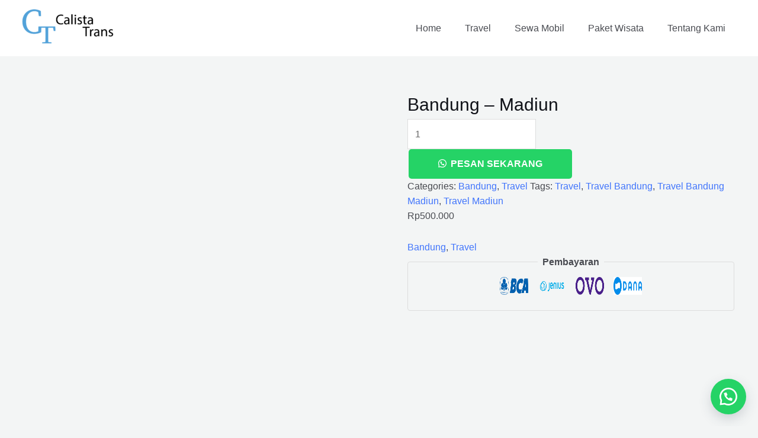

--- FILE ---
content_type: text/html; charset=UTF-8
request_url: https://calistatrans.com/product/bandung-madiun/
body_size: 26376
content:
<!DOCTYPE html><html lang="en-US"><head><script data-no-optimize="1">var litespeed_docref=sessionStorage.getItem("litespeed_docref");litespeed_docref&&(Object.defineProperty(document,"referrer",{get:function(){return litespeed_docref}}),sessionStorage.removeItem("litespeed_docref"));</script> <meta charset="UTF-8"><meta name="viewport" content="width=device-width, initial-scale=1"><link rel="profile" href="https://gmpg.org/xfn/11"><meta name='robots' content='index, follow, max-image-preview:large, max-snippet:-1, max-video-preview:-1' /><title>Travel Bandung Madiun - Calista Trans</title><meta name="description" content="Dapatkan tiket paling murah untuk travel Bandung Madiun hanya di Calista Trans | Kamu juga bisa pesan layanan Paket, Kargo, dan Pariwisata." /><link rel="canonical" href="https://calistatrans.com/product/bandung-madiun/" /><meta property="og:locale" content="en_US" /><meta property="og:type" content="article" /><meta property="og:title" content="Travel Bandung Madiun - Calista Trans" /><meta property="og:description" content="Dapatkan tiket paling murah untuk travel Bandung Madiun hanya di Calista Trans | Kamu juga bisa pesan layanan Paket, Kargo, dan Pariwisata." /><meta property="og:url" content="https://calistatrans.com/product/bandung-madiun/" /><meta property="og:site_name" content="Calista Trans" /><meta property="article:modified_time" content="2024-12-22T10:00:19+00:00" /><meta property="og:image" content="https://calistatrans.com/wp-content/uploads/2023/06/Bandung-Madiun.jpg" /><meta property="og:image:width" content="1000" /><meta property="og:image:height" content="1000" /><meta property="og:image:type" content="image/jpeg" /><meta name="twitter:card" content="summary_large_image" /><meta name="twitter:label1" content="Est. reading time" /><meta name="twitter:data1" content="6 minutes" /> <script type="application/ld+json" class="yoast-schema-graph">{"@context":"https://schema.org","@graph":[{"@type":"WebPage","@id":"https://calistatrans.com/product/bandung-madiun/","url":"https://calistatrans.com/product/bandung-madiun/","name":"Travel Bandung Madiun - Calista Trans","isPartOf":{"@id":"https://calistatrans.com/#website"},"primaryImageOfPage":{"@id":"https://calistatrans.com/product/bandung-madiun/#primaryimage"},"image":{"@id":"https://calistatrans.com/product/bandung-madiun/#primaryimage"},"thumbnailUrl":"https://calistatrans.com/wp-content/uploads/2023/06/Bandung-Madiun.jpg","datePublished":"2023-06-23T15:07:03+00:00","dateModified":"2024-12-22T10:00:19+00:00","description":"Dapatkan tiket paling murah untuk travel Bandung Madiun hanya di Calista Trans | Kamu juga bisa pesan layanan Paket, Kargo, dan Pariwisata.","breadcrumb":{"@id":"https://calistatrans.com/product/bandung-madiun/#breadcrumb"},"inLanguage":"en-US","potentialAction":[{"@type":"ReadAction","target":["https://calistatrans.com/product/bandung-madiun/"]}]},{"@type":"ImageObject","inLanguage":"en-US","@id":"https://calistatrans.com/product/bandung-madiun/#primaryimage","url":"https://calistatrans.com/wp-content/uploads/2023/06/Bandung-Madiun.jpg","contentUrl":"https://calistatrans.com/wp-content/uploads/2023/06/Bandung-Madiun.jpg","width":1000,"height":1000,"caption":"travel Bandung-Madiun"},{"@type":"BreadcrumbList","@id":"https://calistatrans.com/product/bandung-madiun/#breadcrumb","itemListElement":[{"@type":"ListItem","position":1,"name":"Home","item":"https://calistatrans.com/"},{"@type":"ListItem","position":2,"name":"Shop","item":"https://calistatrans.com/shop/"},{"@type":"ListItem","position":3,"name":"Bandung &#8211; Madiun"}]},{"@type":"WebSite","@id":"https://calistatrans.com/#website","url":"https://calistatrans.com/","name":"Calista Trans","description":"Jasa Transportasi Indonesia","publisher":{"@id":"https://calistatrans.com/#organization"},"potentialAction":[{"@type":"SearchAction","target":{"@type":"EntryPoint","urlTemplate":"https://calistatrans.com/?s={search_term_string}"},"query-input":{"@type":"PropertyValueSpecification","valueRequired":true,"valueName":"search_term_string"}}],"inLanguage":"en-US"},{"@type":"Organization","@id":"https://calistatrans.com/#organization","name":"Calista Trans","alternateName":"Calista Trans","url":"https://calistatrans.com/","logo":{"@type":"ImageObject","inLanguage":"en-US","@id":"https://calistatrans.com/#/schema/logo/image/","url":"https://calistatrans.com/wp-content/uploads/2023/07/cropped-calista-long.png","contentUrl":"https://calistatrans.com/wp-content/uploads/2023/07/cropped-calista-long.png","width":1078,"height":411,"caption":"Calista Trans"},"image":{"@id":"https://calistatrans.com/#/schema/logo/image/"}}]}</script> <link rel='dns-prefetch' href='//stats.wp.com' /><link rel='dns-prefetch' href='//www.googletagmanager.com' /><link rel='dns-prefetch' href='//fonts.googleapis.com' /><link rel='dns-prefetch' href='//pagead2.googlesyndication.com' /><link data-optimized="2" rel="stylesheet" href="https://calistatrans.com/wp-content/litespeed/css/e159c04a5e3e7817860cd49b9104439d.css?ver=09248" /> <script type="litespeed/javascript" data-src="https://calistatrans.com/wp-includes/js/jquery/jquery.min.js?ver=3.7.1" id="jquery-core-js"></script> <!--[if IE]> <script src="https://calistatrans.com/wp-content/themes/astra/assets/js/minified/flexibility.min.js?ver=4.11.3" id="astra-flexibility-js"></script> <script id="astra-flexibility-js-after">flexibility(document.documentElement);</script> <![endif]--> <script src="https://stats.wp.com/s-202603.js" id="woocommerce-analytics-js" defer data-wp-strategy="defer"></script> 
 <script type="litespeed/javascript" data-src="https://www.googletagmanager.com/gtag/js?id=GT-55JWZBC3" id="google_gtagjs-js"></script> <script id="google_gtagjs-js-after" type="litespeed/javascript">window.dataLayer=window.dataLayer||[];function gtag(){dataLayer.push(arguments)}
gtag("set","linker",{"domains":["calistatrans.com"]});gtag("js",new Date());gtag("set","developer_id.dZTNiMT",!0);gtag("config","GT-55JWZBC3")</script> <link rel="https://api.w.org/" href="https://calistatrans.com/wp-json/" /><link rel="alternate" title="JSON" type="application/json" href="https://calistatrans.com/wp-json/wp/v2/product/6070" /><link rel="EditURI" type="application/rsd+xml" title="RSD" href="https://calistatrans.com/xmlrpc.php?rsd" /><meta name="generator" content="WordPress 6.7.4" /><meta name="generator" content="WooCommerce 9.6.3" /><link rel='shortlink' href='https://calistatrans.com/?p=6070' /><link rel="alternate" title="oEmbed (JSON)" type="application/json+oembed" href="https://calistatrans.com/wp-json/oembed/1.0/embed?url=https%3A%2F%2Fcalistatrans.com%2Fproduct%2Fbandung-madiun%2F" /><link rel="alternate" title="oEmbed (XML)" type="text/xml+oembed" href="https://calistatrans.com/wp-json/oembed/1.0/embed?url=https%3A%2F%2Fcalistatrans.com%2Fproduct%2Fbandung-madiun%2F&#038;format=xml" /><meta name="generator" content="Site Kit by Google 1.170.0" /><meta name="google-site-verification" content="TpSZgLqaTJ5qzQBbox6-_jH5KY6GAqMgCQFa4i1K29A" /><style></style><style>.floating_button {
			margin-top: px !important;
			margin-right: px !important;
			margin-bottom: px !important;
			margin-left: px !important;

			padding-top: px !important;
			padding-right: px !important;
			padding-bottom: px !important;
			padding-left: px !important;

			position: fixed !important;
			width: 60px !important;
			height: 60px !important;
			bottom: 20px !important;
			background-color: #25D366 !important;
			color: #ffffff !important;
			border-radius: 50% !important;
			display: flex !important;
			align-items: center !important;
			justify-content: center !important;
			box-shadow: 0 8px 25px -5px rgba(45, 62, 79, .3) !important;
			z-index: 9999999 !important;
			text-decoration: none !important;
			right: 20px !important;
		}

		/* Hide the old :before pseudo-element to prevent duplicate icons */
		.floating_button:before {
			display: none !important;
			content: none !important;
		}

		.floating_button_icon {
			display: block !important;
			width: 30px !important;
			height: 30px !important;
			margin-top: px !important;
			margin-right: px !important;
			margin-bottom: px !important;
			margin-left: px !important;
			padding-top: px !important;
			padding-right: px !important;
			padding-bottom: px !important;
			padding-left: px !important;
			background-image: url('data:image/svg+xml;utf8,<svg xmlns="http://www.w3.org/2000/svg" viewBox="0 0 24 24" width="30px" height="30px"><path fill="%23fff" d="M3.516 3.516c4.686-4.686 12.284-4.686 16.97 0 4.686 4.686 4.686 12.283 0 16.97a12.004 12.004 0 01-13.754 2.299l-5.814.735a.392.392 0 01-.438-.44l.748-5.788A12.002 12.002 0 013.517 3.517zm3.61 17.043l.3.158a9.846 9.846 0 0011.534-1.758c3.843-3.843 3.843-10.074 0-13.918-3.843-3.843-10.075-3.843-13.918 0a9.846 9.846 0 00-1.747 11.554l.16.303-.51 3.942a.196.196 0 00.219.22l3.961-.501zm6.534-7.003l-.933 1.164a9.843 9.843 0 01-3.497-3.495l1.166-.933a.792.792 0 00.23-.94L9.561 6.96a.793.793 0 00-.924-.445 1291.6 1291.6 0 00-2.023.524.797.797 0 00-.588.88 11.754 11.754 0 0010.005 10.005.797.797 0 00.88-.587l.525-2.023a.793.793 0 00-.445-.923L14.6 13.327a.792.792 0 00-.94.23z"/></svg>') !important;
			background-repeat: no-repeat !important;
			background-position: center !important;
			background-size: contain !important;
		}

		.label-container {
			position: fixed !important;
			bottom: 33px !important;
			display: table !important;
			visibility: hidden !important;
			z-index: 9999999 !important;
		}

		.label-text {
			color: #43474e !important;
			background: #f5f7f9 !important;
			display: inline-block !important;
			padding: 7px !important;
			border-radius: 3px !important;
			font-size: 14px !important;
			bottom: 15px !important;
		}

		a.floating_button:hover div.label-container,
		a.floating_button:hover div.label-text {
			visibility: visible !important;
			opacity: 1 !important;
		}

		@media only screen and (max-width: 480px) {
			.floating_button {
				bottom: 10px !important;
				right: 10px !important;
			}
		}</style><noscript><style>.woocommerce-product-gallery{ opacity: 1 !important; }</style></noscript><meta name="google-adsense-platform-account" content="ca-host-pub-2644536267352236"><meta name="google-adsense-platform-domain" content="sitekit.withgoogle.com"><meta name="generator" content="Elementor 3.34.0; features: additional_custom_breakpoints; settings: css_print_method-external, google_font-enabled, font_display-swap">
 <script type="litespeed/javascript" data-src="https://pagead2.googlesyndication.com/pagead/js/adsbygoogle.js?client=ca-pub-5172540496742779&amp;host=ca-host-pub-2644536267352236" crossorigin="anonymous"></script> <link rel="icon" href="https://calistatrans.com/wp-content/uploads/2023/07/cropped-logo-calista-32x32.png" sizes="32x32" /><link rel="icon" href="https://calistatrans.com/wp-content/uploads/2023/07/cropped-logo-calista-192x192.png" sizes="192x192" /><link rel="apple-touch-icon" href="https://calistatrans.com/wp-content/uploads/2023/07/cropped-logo-calista-180x180.png" /><meta name="msapplication-TileImage" content="https://calistatrans.com/wp-content/uploads/2023/07/cropped-logo-calista-270x270.png" /></head><body  class="product-template-default single single-product postid-6070 wp-custom-logo theme-astra woocommerce woocommerce-page woocommerce-no-js ast-desktop ast-plain-container ast-no-sidebar astra-4.11.3 ast-blog-single-style-1 ast-custom-post-type ast-single-post ast-woocommerce-cart-menu ast-inherit-site-logo-transparent ast-hfb-header ast-full-width-primary-header ast-normal-title-enabled elementor-default elementor-kit-3049"> <script type="litespeed/javascript" data-src="https://pagead2.googlesyndication.com/pagead/js/adsbygoogle.js?client=ca-pub-5172540496742779"
     crossorigin="anonymous"></script> <ins class="adsbygoogle"
style="display:block"
data-ad-format="autorelaxed"
data-ad-client="ca-pub-5172540496742779"
data-ad-slot="9650585658"></ins> <script type="litespeed/javascript">(adsbygoogle=window.adsbygoogle||[]).push({})</script> <a
class="skip-link screen-reader-text"
href="#content"
title="Skip to content">
Skip to content</a><div
class="hfeed site" id="page"><header
class="site-header header-main-layout-1 ast-primary-menu-enabled ast-builder-menu-toggle-icon ast-mobile-header-inline" id="masthead" itemtype="https://schema.org/WPHeader" itemscope="itemscope" itemid="#masthead"		><div id="ast-desktop-header" data-toggle-type="off-canvas"><div class="ast-main-header-wrap main-header-bar-wrap "><div class="ast-primary-header-bar ast-primary-header main-header-bar site-header-focus-item" data-section="section-primary-header-builder"><div class="site-primary-header-wrap ast-builder-grid-row-container site-header-focus-item ast-container" data-section="section-primary-header-builder"><div class="ast-builder-grid-row ast-builder-grid-row-has-sides ast-builder-grid-row-no-center"><div class="site-header-primary-section-left site-header-section ast-flex site-header-section-left"><div class="ast-builder-layout-element ast-flex site-header-focus-item" data-section="title_tagline"><div
class="site-branding ast-site-identity" itemtype="https://schema.org/Organization" itemscope="itemscope"				>
<span class="site-logo-img"><a href="https://calistatrans.com/" class="custom-logo-link" rel="home"><img data-lazyloaded="1" src="[data-uri]" width="157" height="60" data-src="https://calistatrans.com/wp-content/uploads/2023/07/cropped-calista-long-157x60.png" class="custom-logo" alt="Calista Trans" decoding="async" data-srcset="" data-sizes="(max-width: 157px) 100vw, 157px" /></a></span></div></div></div><div class="site-header-primary-section-right site-header-section ast-flex ast-grid-right-section"><div class="ast-builder-menu-1 ast-builder-menu ast-flex ast-builder-menu-1-focus-item ast-builder-layout-element site-header-focus-item" data-section="section-hb-menu-1"><div class="ast-main-header-bar-alignment"><div class="main-header-bar-navigation"><nav class="site-navigation ast-flex-grow-1 navigation-accessibility site-header-focus-item" id="primary-site-navigation-desktop" aria-label="Primary Site Navigation" itemtype="https://schema.org/SiteNavigationElement" itemscope="itemscope"><div class="main-navigation ast-inline-flex"><ul id="ast-hf-menu-1" class="main-header-menu ast-menu-shadow ast-nav-menu ast-flex  submenu-with-border stack-on-mobile"><li id="menu-item-24110" class="menu-item menu-item-type-post_type menu-item-object-page menu-item-home menu-item-24110"><a href="https://calistatrans.com/" class="menu-link">Home</a></li><li id="menu-item-24111" class="menu-item menu-item-type-taxonomy menu-item-object-product_cat current-product-ancestor current-menu-parent current-product-parent menu-item-24111"><a href="https://calistatrans.com/product-category/travel/" class="menu-link">Travel</a></li><li id="menu-item-53050" class="menu-item menu-item-type-taxonomy menu-item-object-product_cat menu-item-53050"><a href="https://calistatrans.com/product-category/sewa-mobil/" class="menu-link">Sewa Mobil</a></li><li id="menu-item-24115" class="menu-item menu-item-type-taxonomy menu-item-object-category menu-item-24115"><a href="https://calistatrans.com/category/uncategorized/" class="menu-link">Paket Wisata</a></li><li id="menu-item-24112" class="menu-item menu-item-type-post_type menu-item-object-page menu-item-24112"><a href="https://calistatrans.com/about/" class="menu-link">Tentang Kami</a></li></ul></div></nav></div></div></div></div></div></div></div></div></div><div id="ast-mobile-header" class="ast-mobile-header-wrap " data-type="off-canvas"><div class="ast-main-header-wrap main-header-bar-wrap" ><div class="ast-primary-header-bar ast-primary-header main-header-bar site-primary-header-wrap site-header-focus-item ast-builder-grid-row-layout-default ast-builder-grid-row-tablet-layout-default ast-builder-grid-row-mobile-layout-default" data-section="section-primary-header-builder"><div class="ast-builder-grid-row ast-builder-grid-row-has-sides ast-builder-grid-row-no-center"><div class="site-header-primary-section-left site-header-section ast-flex site-header-section-left"><div class="ast-builder-layout-element ast-flex site-header-focus-item" data-section="title_tagline"><div
class="site-branding ast-site-identity" itemtype="https://schema.org/Organization" itemscope="itemscope"				>
<span class="site-logo-img"><a href="https://calistatrans.com/" class="custom-logo-link" rel="home"><img data-lazyloaded="1" src="[data-uri]" width="157" height="60" data-src="https://calistatrans.com/wp-content/uploads/2023/07/cropped-calista-long-157x60.png" class="custom-logo" alt="Calista Trans" decoding="async" data-srcset="" data-sizes="(max-width: 157px) 100vw, 157px" /></a></span></div></div></div><div class="site-header-primary-section-right site-header-section ast-flex ast-grid-right-section"><div class="ast-builder-layout-element ast-flex site-header-focus-item" data-section="section-header-mobile-trigger"><div class="ast-button-wrap">
<button type="button" class="menu-toggle main-header-menu-toggle ast-mobile-menu-trigger-fill"   aria-expanded="false">
<span class="screen-reader-text">Main Menu</span>
<span class="mobile-menu-toggle-icon">
<span aria-hidden="true" class="ahfb-svg-iconset ast-inline-flex svg-baseline"><svg class='ast-mobile-svg ast-menu-svg' fill='currentColor' version='1.1' xmlns='http://www.w3.org/2000/svg' width='24' height='24' viewBox='0 0 24 24'><path d='M3 13h18c0.552 0 1-0.448 1-1s-0.448-1-1-1h-18c-0.552 0-1 0.448-1 1s0.448 1 1 1zM3 7h18c0.552 0 1-0.448 1-1s-0.448-1-1-1h-18c-0.552 0-1 0.448-1 1s0.448 1 1 1zM3 19h18c0.552 0 1-0.448 1-1s-0.448-1-1-1h-18c-0.552 0-1 0.448-1 1s0.448 1 1 1z'></path></svg></span><span aria-hidden="true" class="ahfb-svg-iconset ast-inline-flex svg-baseline"><svg class='ast-mobile-svg ast-close-svg' fill='currentColor' version='1.1' xmlns='http://www.w3.org/2000/svg' width='24' height='24' viewBox='0 0 24 24'><path d='M5.293 6.707l5.293 5.293-5.293 5.293c-0.391 0.391-0.391 1.024 0 1.414s1.024 0.391 1.414 0l5.293-5.293 5.293 5.293c0.391 0.391 1.024 0.391 1.414 0s0.391-1.024 0-1.414l-5.293-5.293 5.293-5.293c0.391-0.391 0.391-1.024 0-1.414s-1.024-0.391-1.414 0l-5.293 5.293-5.293-5.293c-0.391-0.391-1.024-0.391-1.414 0s-0.391 1.024 0 1.414z'></path></svg></span>					</span>
</button></div></div></div></div></div></div></div></header><div id="content" class="site-content"><div class="ast-container"><div id="primary" class="content-area primary"><main id="main" class="site-main"><div class="ast-woocommerce-container"><div class="woocommerce-notices-wrapper"></div><div id="product-6070" class="ast-article-single ast-woo-product-no-review desktop-align-center tablet-align-center mobile-align-center product type-product post-6070 status-publish first instock product_cat-bandung product_cat-travel product_tag-travel product_tag-travel-bandung product_tag-travel-bandung-madiun product_tag-travel-madiun has-post-thumbnail virtual purchasable product-type-simple"><div class="woocommerce-product-gallery woocommerce-product-gallery--with-images woocommerce-product-gallery--columns-4 images" data-columns="4" style="opacity: 0; transition: opacity .25s ease-in-out;"><div class="woocommerce-product-gallery__wrapper"><div data-thumb="https://calistatrans.com/wp-content/uploads/2023/06/Bandung-Madiun-100x100.jpg" data-thumb-alt="travel Bandung-Madiun" data-thumb-srcset="https://calistatrans.com/wp-content/uploads/2023/06/Bandung-Madiun-100x100.jpg 100w, https://calistatrans.com/wp-content/uploads/2023/06/Bandung-Madiun-300x300.jpg 300w, https://calistatrans.com/wp-content/uploads/2023/06/Bandung-Madiun-150x150.jpg 150w, https://calistatrans.com/wp-content/uploads/2023/06/Bandung-Madiun-768x768.jpg 768w, https://calistatrans.com/wp-content/uploads/2023/06/Bandung-Madiun-600x600.jpg 600w, https://calistatrans.com/wp-content/uploads/2023/06/Bandung-Madiun.jpg 1000w"  data-thumb-sizes="(max-width: 100px) 100vw, 100px" class="woocommerce-product-gallery__image"><a href="https://calistatrans.com/wp-content/uploads/2023/06/Bandung-Madiun.jpg"><img fetchpriority="high" width="600" height="600" src="https://calistatrans.com/wp-content/uploads/2023/06/Bandung-Madiun-600x600.jpg" class="wp-post-image" alt="travel Bandung-Madiun" data-caption="" data-src="https://calistatrans.com/wp-content/uploads/2023/06/Bandung-Madiun.jpg" data-large_image="https://calistatrans.com/wp-content/uploads/2023/06/Bandung-Madiun.jpg" data-large_image_width="1000" data-large_image_height="1000" decoding="async" srcset="https://calistatrans.com/wp-content/uploads/2023/06/Bandung-Madiun-600x600.jpg 600w, https://calistatrans.com/wp-content/uploads/2023/06/Bandung-Madiun-300x300.jpg 300w, https://calistatrans.com/wp-content/uploads/2023/06/Bandung-Madiun-150x150.jpg 150w, https://calistatrans.com/wp-content/uploads/2023/06/Bandung-Madiun-768x768.jpg 768w, https://calistatrans.com/wp-content/uploads/2023/06/Bandung-Madiun-100x100.jpg 100w, https://calistatrans.com/wp-content/uploads/2023/06/Bandung-Madiun.jpg 1000w" sizes="(max-width: 600px) 100vw, 600px" /></a></div></div></div><div class="summary entry-summary"><h1 class="product_title entry-title">Bandung &#8211; Madiun</h1><form class="cart" action="https://calistatrans.com/product/bandung-madiun/" method="post" enctype='multipart/form-data'><div class="quantity">
<label class="screen-reader-text" for="quantity_696a767b0a783">Bandung - Madiun quantity</label>
<input
type="number"
id="quantity_696a767b0a783"
class="input-text qty text"
name="quantity"
value="1"
aria-label="Product quantity"
min="1"
max=""
step="1"
placeholder=""
inputmode="numeric"
autocomplete="off"
/></div><button type="submit" name="add-to-cart" value="6070" class="single_add_to_cart_button button alt">Add to cart</button><a href="https://api.whatsapp.com/send?phone=6285142383011&amp;text=Hallo%20admin%20Calista%20Trans%2C%20Saya%20mau%20Pesan%0D%0A%0D%0A%2ABandung%20-%20Madiun%2A%0D%0A%2AHarga%3A%2A%20Rp500.000%0D%0A%0D%0ATerima%20Kasih&amp;app_absent=0" class="wa-order-class" role="button" target="_blank"><button type="button" class="wa-order-button single_add_to_cart_button button alt ">Pesan Sekarang</button></a></form><div class="product_meta">
<span class="posted_in">Categories: <a href="https://calistatrans.com/product-category/travel/bandung/" rel="tag">Bandung</a>, <a href="https://calistatrans.com/product-category/travel/" rel="tag">Travel</a></span>
<span class="tagged_as">Tags: <a href="https://calistatrans.com/product-tag/travel/" rel="tag">Travel</a>, <a href="https://calistatrans.com/product-tag/travel-bandung/" rel="tag">Travel Bandung</a>, <a href="https://calistatrans.com/product-tag/travel-bandung-madiun/" rel="tag">Travel Bandung Madiun</a>, <a href="https://calistatrans.com/product-tag/travel-madiun/" rel="tag">Travel Madiun</a></span></div><p class="price"><span class="woocommerce-Price-amount amount"><bdi><span class="woocommerce-Price-currencySymbol">Rp</span>500.000</bdi></span></p>
<span class="single-product-category"><a href="https://calistatrans.com/product-category/travel/bandung/" rel="tag">Bandung</a>, <a href="https://calistatrans.com/product-category/travel/" rel="tag">Travel</a></span><fieldset class="ast-single-product-payments ast-inherit-color-version"><legend>Pembayaran</legend><ul><li class="ast-custom-payment">
<img data-lazyloaded="1" src="[data-uri]" width="1280" height="401" data-src="https://calistatrans.com/wp-content/uploads/2024/02/bca-e1708367399122.png" alt="" /></li><li class="ast-custom-payment">
<img data-lazyloaded="1" src="[data-uri]" width="2571" height="900" data-src="https://calistatrans.com/wp-content/uploads/2024/02/Jenius-logo.png" alt="" /></li><li class="ast-custom-payment">
<img data-lazyloaded="1" src="[data-uri]" width="2560" height="798" data-src="https://calistatrans.com/wp-content/uploads/2024/02/Logo_ovo.png" alt="travel START-FINISH" /></li><li class="ast-custom-payment">
<img data-lazyloaded="1" src="[data-uri]" width="421" height="120" data-src="https://calistatrans.com/wp-content/uploads/2024/02/dana.png" alt="" /></li></ul></fieldset></div><div class="woocommerce-tabs wc-tabs-wrapper"><ul class="tabs wc-tabs" role="tablist"><li class="description_tab" id="tab-title-description">
<a href="#tab-description" role="tab" aria-controls="tab-description">
Description					</a></li><li class="reviews_tab" id="tab-title-reviews">
<a href="#tab-reviews" role="tab" aria-controls="tab-reviews">
Reviews (0)					</a></li></ul><div class="woocommerce-Tabs-panel woocommerce-Tabs-panel--description panel entry-content wc-tab" id="tab-description" role="tabpanel" aria-labelledby="tab-title-description"><div class="11e5e70db2bca70a2367a4dcdfdf7784" data-index="2" style="float: none; margin:10px 0 10px 0; text-align:center;"><div style="text-align: center;">
<a href="https://t03.tt88jaya.com/register?referral_code=amhadiansyah" target="_blank">
<img data-lazyloaded="1" src="[data-uri]" width="366" height="137" decoding="async" data-src="https://calistatrans.com/wp-content/uploads/2026/01/toto88.jpg"
alt="Daftar Toto88"
style="max-width:100%; height:auto; margin-bottom:15px;"
>
</a><div>
<a href="https://t03.tt88jaya.com/register?referral_code=amhadiansyah" target="_blank">
Situs gacor Toto88, Daftar Sekarang!!!!
</a></div></div></div><p><strong>Travel Bandung Madiun </strong> adalah produk dari Calista Trans yang merupakan salah satu <strong>Agen Terbersar di Pulau Jawa dan Bali</strong> yang sudah cukup berpengalaman dalam melayani kebutuhan angkutan penumpang maupun barang khususnya bagi mereka yang membutuhkan perjalanan dari kota ke kota dari seluruh indonesia. Tentunya secara cepat, aman dan nyaman begitu juga dengan harga tiket yang murah dan memenuhi protokol kesehatan. Namun sekarang bisa pesan tiket travel dengan mudah.</p><p>Dengan mengutamakan Pelayanan, kami memberikan failitas yang nyaman dan aman di setiap perjalanan.</p><p><strong>MENGAPA HARUS MEMILIH CALISTA TRANS?</strong></p><p>Dengan layanan terbaik kami, kami pastikan ada mendapatkan fasilitas yang mumpuni dengan penawaran terbaik.</p><p><strong>DOOR TO DOOR PICKUP / ANTAR JEMPUT</strong></p><p>Salah satu layanan unggulan dari Calista trans adalah door to door service dimana layanan ini mengutamakan di jemput dan di antar sesuai dengan alamat yang di berikan, dalam artian tidak akan ada biaya transfortasi lain untuk sampai ke tujuan.</p><p><strong>CARTER MOBIL TRAVEL BANDUNG MADIUN </strong></p><p>Bagi yang menginginkan jasa travel private bisa menggunakan jasa carter mobil (Rent Service) dimana jasa ini dilayani dengan exclusive dari jam penjemputan hingga unit yang di inginkan bisa di sesuikan dengan kemanuan dan di pastikan tidak ada penumpang lain di dalam kendaraan.</p><p><strong>SHUTTLE BANDARA ATAU STASIUN KERETA.</strong></p><p>Jasa ini mengutamakan ketepatkan waktu bagi konsumen yang akan melakukan perjalanan untuk sampai ke bandara / stasiun kreta secara tepat waktu supaya tiket yang sudah di beli tidak hangus, juga sebaliknya konsumen bisa di jemput dari bandara atau stasiun kreta dan di antar langung depan rumah.</p><p><strong>FASILITAS PERJALANAN TRAVEL BANDUNG MADIUN </strong></p><p>Fasilitas yang kami berikan menjadi prioritas utama supaya perjalanan terasa nyaman dan aman, dengan fasilitas terbaik berikut kami uraikan sebagai berikut :</p><ul><li>Jemput Antar Alamat</li><li>Free 1x Makan</li><li>Driver Profesional</li><li>Armada Nyaman Dan Longgar</li><li>Reacleaning Seat / Kursi Dapat Direbahkan</li><li>Full Ac</li><li>Bagasi</li></ul><p><strong>ARMADA EKSKLUSIF</strong></p><p>Kami Sediakan armada-armada terbaik dan terawat yang selalu menyajikan kenyamanan selama perjalanan konsumen. Berikut jenis armada yang sering kami gunakan secara bergilir.</p><ul><li>Hiace Commuter</li><li>Hiace Premio</li><li>Innova Reborn</li><li>Wuling</li><li>Avanza</li><li>Xenia</li><li>Elf Short</li><li>Elf Long</li></ul><p>&nbsp;</p><p><strong>PERATURAN PENJEMPUTAN DAN PENGANTARAN</strong></p><p>Untuk peraturan penjemputan sendiri berada di radius 20Km dari tengah Kota dan Kabupaten yang berada di Kota atau Kabupaten Calon Penumpang. Jika dirasa lokasi penjemputan lebih dari radius tersebut maka akan dikenakan biaya LB atau Luar Batas yang akan di bebankan oleh calon penumpang berkisar dari harga 50 – 100 Ribu Rupiah.</p><p><strong>JADWAL KEBERANGKAN TRAVEL </strong></p><p>Demi memenuhi kebutuhan konsumen yang cukup beragam perihal kebutuhan jam keberangkatan maka kami membuka jadwal keberangkatan hampir setiap waktu sesuai dengan jam Oprasional kami.</p><ul><li>PAGI 06:00</li><li>SIANG 13:00</li><li>SORE 16:00</li><li>MALAM 21:00</li></ul><p><strong>KETENTUAN TIKET TRAVEL </strong></p><ul><li>Harga tertera merupakan harga minumum jasa travel Calista Trans berlaku untuk satu orang atau satu kursi dalam sekali jalan.</li><li>Harga selengkapnya bisa di cek melalui rute masing masing travel yang kami sediakan atau bertanya kepada customer service.</li><li>Akan ada biaya tambahan untuk penjemutan travel bandara, stasiun, terminal dan hotel, biaya tersebut dikenakan jasa parkir kendaraan saat pickup/dropoff</li><li>biaya tambahan juga berlaku untuki daerah  daerah yang jauh dari poros jalan utama. Jalan masuk maksimal 5Km dari jalan utama masih dapat di tolelir.</li><li>Anak di atas 2 tahun wajib memesan seat dan untuk balita Free selama tidak menggunakan seat.</li></ul><p>&nbsp;</p><p><strong>TATA CARA PESAN TIKET BANDUNG MADIUN </strong></p><ul><li>Anda bisa melakukan secara online untuk rute travel di Calista Trans</li><li>Anda juga bisa melakukan pemesanan melalui Telepon, Whastapp. Kemudian nanti admin yang bertugas akan mengirim form untuk konfirmasi pemesanan travel.</li><li>Setalah salah satu data diatas dilakukan oleh konsumen, harap melengkapi data secara konkrit dan jelas untuk mempermudah penjemputan &amp; Pengantaran.</li><li>Form yang harus dilengkapi antara lain adalah nama konsumen, tanggal berangkat, nomor hp aktif, alamat penjemputan dan alamat pengantaran.</li><li>Costumer Service akan melakukan pengecekan serta konfirmasi kepada calon penumpang mengenai travel dan jadwal yang anda pesan.</li><li>Tunggu sampai CS kami memberi konfirmasi bahawa pesanan anda berhasil.</li><li><strong>CATATAN :<em>HINDARI MELAKUKAN PEMESANANAN MELALUI SUPIR, KAMI </em></strong><strong><em>CALISTA TRANS</em></strong><strong><em> TIDAK AKAN MENJAMIN</em></strong><strong><em> KEAMANAN KONSUMEN SERTA KAMI TIDAK AKAN MENINDAK LANJUTI KETIKA ADA HAL YANG MENGGANGU DALAM PERJALANAN</em></strong><strong><em>.</em></strong></li></ul><p><strong>CARA BAYAR TIKET DI </strong><strong>CALISTA TRANS</strong></p><ul><li>Pembayaran bisa melalui driver yang bertugas dengan konfirmasi dari costumer service sebelumnya</li><li>Dalam setiap pemesanan tidak akan terkena biaya deposit atau biaya pemesanan.</li><li>Bila mana diperlukan kami pasti akan memberikan informasi terlebih dahulu dengan menanyakan permintaan kesanggupan calon penumpang terutama pada saat high season atau peak season.</li><li>Untuk penjemputan di tempat umum seperti Bandara, Stasiun atau Hotel harus melakukan pembayaran di awal pemesanan.</li><li><strong><em>PENTING !!! PASTIKAN PESANAN ANDA SUDAH TERKONFIRMASI OLEH CUSTOMER SERVICE KAMI</em></strong></li><li>Untuk pembayaran melalui Transfer, pastikan Nomor Rekening sama dengan Nomor Rekening yang diberikan oleh costumer service kami.</li><li>Setelah Proses selesai, kami akan mengerimkan tanda terima atau payment Recipt / Invoice kepada anda sebagai alat tukar Calon Pelanggan dengan Calista Trans.</li></ul><p><strong>SYARAT DAN KETENTUAN TRAVEL BANDUNG MADIUN </strong></p><p>Dengan melakukan pemesanan jasa travel semua rute di Calista Trans, berarti anda setuju dengan semua syarat dan ketentuan ini.</p><p><strong>KEBERANGKATAN DAN PENJEMPUTAN</strong></p><ul><li>Jam yang tertulis adalah waktu armada mobil travel kami keluar dari garasi. Bukan waktu penjemputan masing masing alamat dari calon penumpang.</li><li>Waktu keberangkatan bisa lebih awal atau sedikit terlambat. Namun tim kami baik admin atau driver akan melakukan konfirmasi kepada calon penumpang mengenai jam penjemputan di alamat.</li><li>Mengingat Travel merupakan transportasi umum dan memerlukan waktu untuk penjemputan dari satu alamat ke alamat lainnya. Maka keterlambatan di tempat penjemputan adalah hal yang wajar, namun kamu upayakan untuk selalu tepat waktu.</li><li>Calon penumpang bersiap satu jam sebelum pemberangkatan, driver kami akan konfirmasi sebelumnya untuk memastikan kapan unit travel sampai didepan rumah anda.</li><li>Calon penumpang akan diberikan nomor supir oleh Customer Service yang akan menjemput anda sesuai tanggal dan keberangkatan sesuai dengan pemesanan anda.</li><li>Saat unit travel tiba di tempat penjemputan, namun calon penumpang tidak siap di tempat, maka travel kami berhak meninggalkan penumpang. Hal ini semata untuk memberikan kenyamanan terhadap penumpang lainnya.</li><li>Mengingat travel merupakan transportasi umum, maka kamu berharap bisa saling menghormati dan menghargai sesama penumpang.</li><li>Jika travel meninggalkan calon penumpang karena melanggar peraturan dasar travel mka jika terjadi pembayaran sebelumnya akan hangus.</li></ul><p><strong>PERUBAHAN JADWAL DAN PEMBATALAN</strong></p><ul><li>Perubahan jadwal travel dilakukan maksimal 6 jam sebelum keberangkatan.</li><li>Untuk waktu kenaikan harga atau high season lainnya maksimal pada h-1 keberangkatan.</li><li>Perubahan jadwal travel melebihi batas ketentuan, apabila sudah melakukan pembayaran sebelumnya maka akan dipotong biaya sebesar 50% dan untuk high season akan dipotong 100%.</li><li>Pembatalan sepihak oleh calon penumpang akan dikenakan biaya charge sebesar 100% dari harga tiket jika melebihi dari waktu ketentuan. Apabila terjadi pembayaran sebelumnya akan hangus.</li><li>Pembatalan sepihak oleh calon penumpang saat travel sudah ditempat penjemputan maka ada biaya pembatalan sebesar 100% dari harga total. Namun jika terjadi pembayran akan hangus.</li></ul><p><strong>BARANG BAWAAN DAN BAGASI</strong></p><ul><li>Barang bawaan yang boleh dibawa adalah 1 kardus kecil atau 1 tas ransel ukuran sedang atau koper ukuran sedang.</li><li>Jika barang bawaan calon penumpang melebihi batas, maka akan ada biaya tambahan untuk bagasi.</li><li>Jika calon penumpang menolak untuk membayar kelebihan bagasi maka akan kena biaya pembatalan sebesar 100% dari harga total.</li><li>Dilarang membawa barang bawaan yang berbau tajam, hewan, senjata tajam atau senjata api, dan barang yang dilarang oleh hukum.</li><li>Barang bawaan adalah tanggung jawab penumpang sendiri tentu saja kami tidak akan bertanggung jawab atas kerusakan, kehilangan dan barang yang tertukar oleh penumpang lain.</li></ul><p>Email: admin@calistatrans.com</p><p><a href="https://calistatrans.com/contact/"><strong>HUBUNGI KAMI</strong></a></p><p>&nbsp;</p><div class="11e5e70db2bca70a2367a4dcdfdf7784" data-index="1" style="float: none; margin:10px 0 10px 0; text-align:center;">
<iframe data-lazyloaded="1" src="about:blank" width="560" height="315" data-litespeed-src="https://www.youtube.com/embed/bk0B0FxnIBs?autoplay=1" title="By Sponsor" frameborder="0" allow="accelerometer; autoplay; clipboard-write; encrypted-media; gyroscope; picture-in-picture" allowfullscreen></iframe></div><div style="font-size: 0px; height: 0px; line-height: 0px; margin: 0; padding: 0; clear: both;"></div></div><div class="woocommerce-Tabs-panel woocommerce-Tabs-panel--reviews panel entry-content wc-tab" id="tab-reviews" role="tabpanel" aria-labelledby="tab-title-reviews"><div id="reviews" class="woocommerce-Reviews"><div id="comments"><h2 class="woocommerce-Reviews-title">
Reviews</h2><p class="woocommerce-noreviews">There are no reviews yet.</p></div><div id="review_form_wrapper"><div id="review_form"><div id="respond" class="comment-respond">
<span id="reply-title" class="comment-reply-title">Be the first to review &ldquo;Bandung &#8211; Madiun&rdquo; <small><a rel="nofollow" id="cancel-comment-reply-link" href="/product/bandung-madiun/#respond" style="display:none;">Cancel reply</a></small></span><form action="https://calistatrans.com/wp-comments-post.php" method="post" id="commentform" class="comment-form"><p class="comment-notes"><span id="email-notes">Your email address will not be published.</span> <span class="required-field-message">Required fields are marked <span class="required">*</span></span></p><div class="comment-form-rating"><label for="rating">Your rating&nbsp;<span class="required">*</span></label><select name="rating" id="rating" required><option value="">Rate&hellip;</option><option value="5">Perfect</option><option value="4">Good</option><option value="3">Average</option><option value="2">Not that bad</option><option value="1">Very poor</option>
</select></div><p class="comment-form-comment"><label for="comment">Your review&nbsp;<span class="required">*</span></label><textarea id="comment" name="comment" cols="45" rows="8" required></textarea></p><p class="comment-form-author"><label for="author">Name&nbsp;<span class="required">*</span></label><input id="author" name="author" type="text" autocomplete="name" value="" size="30" required /></p><p class="comment-form-email"><label for="email">Email&nbsp;<span class="required">*</span></label><input id="email" name="email" type="email" autocomplete="email" value="" size="30" required /></p><p class="comment-form-cookies-consent"><input id="wp-comment-cookies-consent" name="wp-comment-cookies-consent" type="checkbox" value="yes" /> <label for="wp-comment-cookies-consent">Save my name, email, and website in this browser for the next time I comment.</label></p><p class="form-submit"><input name="submit" type="submit" id="submit" class="submit" value="Submit" /> <input type='hidden' name='comment_post_ID' value='6070' id='comment_post_ID' />
<input type='hidden' name='comment_parent' id='comment_parent' value='0' /></p></form></div></div></div><div class="clear"></div></div></div></div><section class="related products"><h2>Related products</h2><ul class="products columns-4"><li class="ast-article-single ast-woo-product-no-review desktop-align-center tablet-align-center mobile-align-center product type-product post-6042 status-publish first instock product_cat-bandung product_cat-travel product_tag-travel product_tag-travel-bandung product_tag-travel-bandung-cimahi product_tag-travel-cimahi has-post-thumbnail virtual purchasable product-type-simple"><div class="astra-shop-thumbnail-wrap"><a href="https://calistatrans.com/product/bandung-cimahi/" class="woocommerce-LoopProduct-link woocommerce-loop-product__link"><img data-lazyloaded="1" src="[data-uri]" width="300" height="300" data-src="https://calistatrans.com/wp-content/uploads/2023/06/Bandung-Cimahi-300x300.jpg" class="attachment-woocommerce_thumbnail size-woocommerce_thumbnail" alt="travel Bandung-Cimahi" decoding="async" data-srcset="https://calistatrans.com/wp-content/uploads/2023/06/Bandung-Cimahi-300x300.jpg 300w, https://calistatrans.com/wp-content/uploads/2023/06/Bandung-Cimahi-150x150.jpg 150w, https://calistatrans.com/wp-content/uploads/2023/06/Bandung-Cimahi-768x768.jpg 768w, https://calistatrans.com/wp-content/uploads/2023/06/Bandung-Cimahi-600x600.jpg 600w, https://calistatrans.com/wp-content/uploads/2023/06/Bandung-Cimahi-100x100.jpg 100w, https://calistatrans.com/wp-content/uploads/2023/06/Bandung-Cimahi.jpg 1000w" data-sizes="(max-width: 300px) 100vw, 300px" /></a></div><div class="astra-shop-summary-wrap">			<span class="ast-woo-product-category">
Bandung			</span>
<a href="https://calistatrans.com/product/bandung-cimahi/" class="ast-loop-product__link"><h2 class="woocommerce-loop-product__title">Bandung &#8211; Cimahi</h2></a><div class="review-rating"><div class="star-rating"><span style="width:0%">Rated <strong class="rating">0</strong> out of 5</span></div></div>
<span class="price"><span class="woocommerce-Price-amount amount"><bdi><span class="woocommerce-Price-currencySymbol">Rp</span>0</bdi></span></span></div>		<a id="sendbtn" href="https://api.whatsapp.com/send?phone=6285142383011&text=Hallo%20Admin%20Caslista%20Trans.%20Saya%20mau%20Pesan%20%3A%0D%0A%0D%0A%2ABandung%20-%20Cimahi%2A%0A%2AHarga%3A%2A%20Rp0%0D%0A%0D%0ATerima%20Kasih&app_absent=0" title="Complete order on WhatsApp to buy Bandung - Cimahi" target="_blank" class="button add_to_cart_button wa-shop-button product_type_simple">
Pesan Sekarang		</a></li><li class="ast-article-single ast-woo-product-no-review desktop-align-center tablet-align-center mobile-align-center product type-product post-6036 status-publish instock product_cat-bandung product_cat-travel product_tag-travel product_tag-travel-bandung product_tag-travel-bandung-boyolali product_tag-travel-boyolali has-post-thumbnail virtual purchasable product-type-simple"><div class="astra-shop-thumbnail-wrap"><a href="https://calistatrans.com/product/bandung-boyolali/" class="woocommerce-LoopProduct-link woocommerce-loop-product__link"><img data-lazyloaded="1" src="[data-uri]" width="300" height="300" data-src="https://calistatrans.com/wp-content/uploads/2023/06/Bandung-Boyolali-300x300.jpg" class="attachment-woocommerce_thumbnail size-woocommerce_thumbnail" alt="travel Bandung-Boyolali" decoding="async" data-srcset="https://calistatrans.com/wp-content/uploads/2023/06/Bandung-Boyolali-300x300.jpg 300w, https://calistatrans.com/wp-content/uploads/2023/06/Bandung-Boyolali-150x150.jpg 150w, https://calistatrans.com/wp-content/uploads/2023/06/Bandung-Boyolali-768x768.jpg 768w, https://calistatrans.com/wp-content/uploads/2023/06/Bandung-Boyolali-600x600.jpg 600w, https://calistatrans.com/wp-content/uploads/2023/06/Bandung-Boyolali-100x100.jpg 100w, https://calistatrans.com/wp-content/uploads/2023/06/Bandung-Boyolali.jpg 1000w" data-sizes="(max-width: 300px) 100vw, 300px" /></a></div><div class="astra-shop-summary-wrap">			<span class="ast-woo-product-category">
Bandung			</span>
<a href="https://calistatrans.com/product/bandung-boyolali/" class="ast-loop-product__link"><h2 class="woocommerce-loop-product__title">Bandung &#8211; Boyolali</h2></a><div class="review-rating"><div class="star-rating"><span style="width:0%">Rated <strong class="rating">0</strong> out of 5</span></div></div>
<span class="price"><span class="woocommerce-Price-amount amount"><bdi><span class="woocommerce-Price-currencySymbol">Rp</span>400.000</bdi></span></span></div>		<a id="sendbtn" href="https://api.whatsapp.com/send?phone=6285142383011&text=Hallo%20Admin%20Caslista%20Trans.%20Saya%20mau%20Pesan%20%3A%0D%0A%0D%0A%2ABandung%20-%20Boyolali%2A%0A%2AHarga%3A%2A%20Rp400.000%0D%0A%0D%0ATerima%20Kasih&app_absent=0" title="Complete order on WhatsApp to buy Bandung - Boyolali" target="_blank" class="button add_to_cart_button wa-shop-button product_type_simple">
Pesan Sekarang		</a></li><li class="ast-article-single ast-woo-product-no-review desktop-align-center tablet-align-center mobile-align-center product type-product post-6040 status-publish instock product_cat-bandung product_cat-travel product_tag-travel product_tag-travel-bandung product_tag-travel-bandung-cilacap product_tag-travel-cilacap has-post-thumbnail virtual purchasable product-type-simple"><div class="astra-shop-thumbnail-wrap"><a href="https://calistatrans.com/product/bandung-cilacap/" class="woocommerce-LoopProduct-link woocommerce-loop-product__link"><img data-lazyloaded="1" src="[data-uri]" width="300" height="300" data-src="https://calistatrans.com/wp-content/uploads/2023/06/Bandung-Cilacap-300x300.jpg" class="attachment-woocommerce_thumbnail size-woocommerce_thumbnail" alt="travel Bandung-Cilacap" decoding="async" data-srcset="https://calistatrans.com/wp-content/uploads/2023/06/Bandung-Cilacap-300x300.jpg 300w, https://calistatrans.com/wp-content/uploads/2023/06/Bandung-Cilacap-150x150.jpg 150w, https://calistatrans.com/wp-content/uploads/2023/06/Bandung-Cilacap-768x768.jpg 768w, https://calistatrans.com/wp-content/uploads/2023/06/Bandung-Cilacap-600x600.jpg 600w, https://calistatrans.com/wp-content/uploads/2023/06/Bandung-Cilacap-100x100.jpg 100w, https://calistatrans.com/wp-content/uploads/2023/06/Bandung-Cilacap.jpg 1000w" data-sizes="(max-width: 300px) 100vw, 300px" /></a></div><div class="astra-shop-summary-wrap">			<span class="ast-woo-product-category">
Bandung			</span>
<a href="https://calistatrans.com/product/bandung-cilacap/" class="ast-loop-product__link"><h2 class="woocommerce-loop-product__title">Bandung &#8211; Cilacap</h2></a><div class="review-rating"><div class="star-rating"><span style="width:0%">Rated <strong class="rating">0</strong> out of 5</span></div></div>
<span class="price"><span class="woocommerce-Price-amount amount"><bdi><span class="woocommerce-Price-currencySymbol">Rp</span>250.000</bdi></span></span></div>		<a id="sendbtn" href="https://api.whatsapp.com/send?phone=6285142383011&text=Hallo%20Admin%20Caslista%20Trans.%20Saya%20mau%20Pesan%20%3A%0D%0A%0D%0A%2ABandung%20-%20Cilacap%2A%0A%2AHarga%3A%2A%20Rp250.000%0D%0A%0D%0ATerima%20Kasih&app_absent=0" title="Complete order on WhatsApp to buy Bandung - Cilacap" target="_blank" class="button add_to_cart_button wa-shop-button product_type_simple">
Pesan Sekarang		</a></li></ul></section></div></div></main></div></div></div><div id="ast-mobile-popup-wrapper"><div id="ast-mobile-popup" class="ast-mobile-popup-drawer content-align-flex-start ast-mobile-popup-right"><div class="ast-mobile-popup-overlay"></div><div class="ast-mobile-popup-inner"><div class="ast-mobile-popup-header">
<button type="button" id="menu-toggle-close" class="menu-toggle-close" aria-label="Close menu" tabindex="0">
<span class="ast-svg-iconset">
<span aria-hidden="true" class="ahfb-svg-iconset ast-inline-flex svg-baseline"><svg class='ast-mobile-svg ast-close-svg' fill='currentColor' version='1.1' xmlns='http://www.w3.org/2000/svg' width='24' height='24' viewBox='0 0 24 24'><path d='M5.293 6.707l5.293 5.293-5.293 5.293c-0.391 0.391-0.391 1.024 0 1.414s1.024 0.391 1.414 0l5.293-5.293 5.293 5.293c0.391 0.391 1.024 0.391 1.414 0s0.391-1.024 0-1.414l-5.293-5.293 5.293-5.293c0.391-0.391 0.391-1.024 0-1.414s-1.024-0.391-1.414 0l-5.293 5.293-5.293-5.293c-0.391-0.391-1.024-0.391-1.414 0s-0.391 1.024 0 1.414z'></path></svg></span>							</span>
</button></div><div class="ast-mobile-popup-content"><div class="ast-builder-layout-element site-header-focus-item ast-header-account" data-section="section-header-account"><div class="ast-header-account-wrap" tabindex="0">
<a class="ast-header-account-link ast-account-action-link ast-header-account-type-icon" aria-label="Account icon link" href=https://websitedemos.net/organic-shop-02/wp-login.php target=_self  >
<span aria-hidden="true" class="ahfb-svg-iconset ast-inline-flex svg-baseline"><svg version='1.1' class='account-icon' xmlns='http://www.w3.org/2000/svg' xmlns:xlink='http://www.w3.org/1999/xlink' x='0px' y='0px' viewBox='0 0 120 120' enable-background='new 0 0 120 120' xml:space='preserve'><path d='M84.6,62c-14.1,12.3-35.1,12.3-49.2,0C16.1,71.4,3.8,91,3.8,112.5c0,2.1,1.7,3.8,3.8,3.8h105c2.1,0,3.8-1.7,3.8-3.8 C116.2,91,103.9,71.4,84.6,62z'/><circle cx='60' cy='33.8' r='30'/></svg></span>												</a></div></div><div class="ast-builder-menu-1 ast-builder-menu ast-flex ast-builder-menu-1-focus-item ast-builder-layout-element site-header-focus-item" data-section="section-hb-menu-1"><div class="ast-main-header-bar-alignment"><div class="main-header-bar-navigation"><nav class="site-navigation ast-flex-grow-1 navigation-accessibility site-header-focus-item" id="primary-site-navigation-mobile" aria-label="Primary Site Navigation" itemtype="https://schema.org/SiteNavigationElement" itemscope="itemscope"><div class="main-navigation ast-inline-flex"><ul id="ast-hf-menu-1" class="main-header-menu ast-menu-shadow ast-nav-menu ast-flex  submenu-with-border stack-on-mobile"><li class="menu-item menu-item-type-post_type menu-item-object-page menu-item-home menu-item-24110"><a href="https://calistatrans.com/" class="menu-link">Home</a></li><li class="menu-item menu-item-type-taxonomy menu-item-object-product_cat current-product-ancestor current-menu-parent current-product-parent menu-item-24111"><a href="https://calistatrans.com/product-category/travel/" class="menu-link">Travel</a></li><li class="menu-item menu-item-type-taxonomy menu-item-object-product_cat menu-item-53050"><a href="https://calistatrans.com/product-category/sewa-mobil/" class="menu-link">Sewa Mobil</a></li><li class="menu-item menu-item-type-taxonomy menu-item-object-category menu-item-24115"><a href="https://calistatrans.com/category/uncategorized/" class="menu-link">Paket Wisata</a></li><li class="menu-item menu-item-type-post_type menu-item-object-page menu-item-24112"><a href="https://calistatrans.com/about/" class="menu-link">Tentang Kami</a></li></ul></div></nav></div></div></div><div class="ast-builder-menu-2 ast-builder-menu ast-flex ast-builder-menu-2-focus-item ast-builder-layout-element site-header-focus-item" data-section="section-hb-menu-2"><div class="ast-main-header-bar-alignment"><div class="main-header-bar-navigation ast-flex-1"><nav class="site-navigation ast-flex-grow-1 navigation-accessibility" id="secondary_menu-site-navigation" aria-label="Secondary Site Navigation" itemtype="https://schema.org/SiteNavigationElement" itemscope="itemscope"><div id="ast-hf-menu-2" class="main-navigation ast-inline-flex"><ul class="main-header-menu ast-menu-shadow ast-nav-menu ast-flex  submenu-with-border stack-on-mobile"><li class="page_item page-item-96 menu-item"><a href="https://calistatrans.com/about/" class="menu-link">About</a></li><li class="page_item page-item-97 menu-item"><a href="https://calistatrans.com/cart/" class="menu-link">Cart</a></li><li class="page_item page-item-98 menu-item"><a href="https://calistatrans.com/checkout/" class="menu-link">Checkout</a></li><li class="page_item page-item-5332 menu-item"><a href="https://calistatrans.com/contact/" class="menu-link">Contact</a></li><li class="page_item page-item-50528 menu-item"><a href="https://calistatrans.com/galery-unit-calista-trans/" class="menu-link">GALERY UNIT CALISTA TRANS</a></li><li class="page_item page-item-95 menu-item"><a href="https://calistatrans.com/" class="menu-link">Home</a></li><li class="page_item page-item-99 menu-item"><a href="https://calistatrans.com/my-account/" class="menu-link">My account</a></li><li class="page_item page-item-2 menu-item"><a href="https://calistatrans.com/sample-page/" class="menu-link">Sample Page</a></li><li class="page_item page-item-401 current_page_parent menu-item"><a href="https://calistatrans.com/shop/" class="menu-link">Shop</a></li></ul></div></nav></div></div></div></div><div class="ast-desktop-popup-content"></div></div></div></div><footer
class="site-footer" id="colophon" itemtype="https://schema.org/WPFooter" itemscope="itemscope" itemid="#colophon"><div class="site-primary-footer-wrap ast-builder-grid-row-container site-footer-focus-item ast-builder-grid-row-3-lheavy ast-builder-grid-row-tablet-3-equal ast-builder-grid-row-mobile-full ast-footer-row-stack ast-footer-row-tablet-stack ast-footer-row-mobile-stack" data-section="section-primary-footer-builder"><div class="ast-builder-grid-row-container-inner"><div class="ast-builder-footer-grid-columns site-primary-footer-inner-wrap ast-builder-grid-row"><div class="site-footer-primary-section-1 site-footer-section site-footer-section-1"><aside
class="footer-widget-area widget-area site-footer-focus-item footer-widget-area-inner" data-section="sidebar-widgets-footer-widget-4" aria-label="Footer Widget 4"		><section id="media_image-1" class="widget widget_media_image"><a href="#"><img data-lazyloaded="1" src="[data-uri]" width="150" height="201" data-src="https://calistatrans.com/wp-content/uploads/2023/07/logo-calista-224x300.png" class="image wp-image-24096  attachment-150x201 size-150x201" alt="" style="max-width: 100%; height: auto;" decoding="async" data-srcset="https://calistatrans.com/wp-content/uploads/2023/07/logo-calista-224x300.png 224w, https://calistatrans.com/wp-content/uploads/2023/07/logo-calista-764x1024.png 764w, https://calistatrans.com/wp-content/uploads/2023/07/logo-calista-768x1030.png 768w, https://calistatrans.com/wp-content/uploads/2023/07/logo-calista-1145x1536.png 1145w, https://calistatrans.com/wp-content/uploads/2023/07/logo-calista-1527x2048.png 1527w, https://calistatrans.com/wp-content/uploads/2023/07/logo-calista-600x805.png 600w, https://calistatrans.com/wp-content/uploads/2023/07/logo-calista-95x127.png 95w" data-sizes="(max-width: 150px) 100vw, 150px" /></a></section><section id="block-9" class="widget widget_block"><div class="wp-block-columns is-layout-flex wp-container-core-columns-is-layout-1 wp-block-columns-is-layout-flex"><div class="wp-block-column is-layout-flow wp-block-column-is-layout-flow" style="flex-basis:75%"><p><strong>Head office</strong>: Bandung , Ciparay</p><p><strong>No. Telp: <a href="tel:085142383011">085142383011</a><br>No. Whastapp: <a href="https://wa.me/6285142383011">085142383011</a></strong></p><p><strong><strong>Email: admin@calistatrans.com</strong></strong></p></div></div></section></aside></div><div class="site-footer-primary-section-2 site-footer-section site-footer-section-2"><aside
class="footer-widget-area widget-area site-footer-focus-item footer-widget-area-inner" data-section="sidebar-widgets-footer-widget-2" aria-label="Footer Widget 2"		><section id="block-7" class="widget widget_block"><h4 class="has-ast-global-color-5-color has-text-color wp-block-heading" style="font-size:22px">Quick Links</h4></section><section id="block-8" class="widget widget_block"><ul class="wp-block-page-list"><li class="wp-block-pages-list__item"><a class="wp-block-pages-list__item__link" href="https://calistatrans.com/about/">About</a></li><li class="wp-block-pages-list__item"><a class="wp-block-pages-list__item__link" href="https://calistatrans.com/cart/">Cart</a></li><li class="wp-block-pages-list__item"><a class="wp-block-pages-list__item__link" href="https://calistatrans.com/checkout/">Checkout</a></li><li class="wp-block-pages-list__item"><a class="wp-block-pages-list__item__link" href="https://calistatrans.com/contact/">Contact</a></li><li class="wp-block-pages-list__item"><a class="wp-block-pages-list__item__link" href="https://calistatrans.com/galery-unit-calista-trans/">GALERY UNIT CALISTA TRANS</a></li><li class="wp-block-pages-list__item menu-item-home"><a class="wp-block-pages-list__item__link" href="https://calistatrans.com/">Home</a></li><li class="wp-block-pages-list__item"><a class="wp-block-pages-list__item__link" href="https://calistatrans.com/my-account/">My account</a></li><li class="wp-block-pages-list__item"><a class="wp-block-pages-list__item__link" href="https://calistatrans.com/sample-page/">Sample Page</a></li><li class="wp-block-pages-list__item"><a class="wp-block-pages-list__item__link" href="https://calistatrans.com/shop/">Shop</a></li></ul></section><section id="nav_menu-2" class="widget widget_nav_menu"><h2 class="widget-title">Site Links</h2><nav class="menu-site-links-container" aria-label="Site Links"><ul id="menu-site-links" class="menu"><li id="menu-item-4068" class="menu-item menu-item-type-custom menu-item-object-custom menu-item-4068"><a href="#" class="menu-link">Privacy Policy</a></li><li id="menu-item-4069" class="menu-item menu-item-type-custom menu-item-object-custom menu-item-4069"><a href="#" class="menu-link">Shipping Details</a></li><li id="menu-item-4070" class="menu-item menu-item-type-custom menu-item-object-custom menu-item-4070"><a href="#" class="menu-link">Offers Coupons</a></li><li id="menu-item-4071" class="menu-item menu-item-type-custom menu-item-object-custom menu-item-4071"><a href="#" class="menu-link">Terms &#038; Conditions</a></li></ul></nav></section></aside></div><div class="site-footer-primary-section-3 site-footer-section site-footer-section-3"><aside
class="footer-widget-area widget-area site-footer-focus-item footer-widget-area-inner" data-section="sidebar-widgets-footer-widget-1" aria-label="Footer Widget 1"				><section id="text-2" class="widget widget_text"><h2 class="widget-title">Top Travel</h2><div class="textwidget"><p><strong><em>Calista Trans</em></strong> yang merupakan salah satu Agen Terbersar di Pulau Jawa. mencakup rute Sumatra, Jawa dan Bali, dengan cukup berpengalaman dalam melayani kebutuhan angkutan penumpang maupun barang khususnya bagi mereka yang membutuhkan perjalanan dari kota ke kota dari seluruh indonesia.</p></div></section></aside><aside
class="footer-widget-area widget-area site-footer-focus-item footer-widget-area-inner" data-section="sidebar-widgets-footer-widget-3" aria-label="Footer Widget 3"		></aside></div></div></div></div><div class="site-below-footer-wrap ast-builder-grid-row-container site-footer-focus-item ast-builder-grid-row-4-lheavy ast-builder-grid-row-tablet-4-equal ast-builder-grid-row-mobile-full ast-footer-row-stack ast-footer-row-tablet-stack ast-footer-row-mobile-stack" data-section="section-below-footer-builder"><div class="ast-builder-grid-row-container-inner"><div class="ast-builder-footer-grid-columns site-below-footer-inner-wrap ast-builder-grid-row"><div class="site-footer-below-section-1 site-footer-section site-footer-section-1"><div class="ast-builder-layout-element ast-flex site-footer-focus-item ast-footer-copyright" data-section="section-footer-builder"><div class="ast-footer-copyright"><p>Copyright © 2017 | PT. Putri Calista Group</p></div></div></div><div class="site-footer-below-section-2 site-footer-section site-footer-section-2"></div><div class="site-footer-below-section-3 site-footer-section site-footer-section-3"></div><div class="site-footer-below-section-4 site-footer-section site-footer-section-4"></div></div></div></div></footer></div>
<a id="sendbtn" href="https://api.whatsapp.com/send?phone=6285142383011&text=Hallo%20admin%20Calista%20Trans%2C%20Saya%20Ingin%20Memesan%20Produk%20ini%20%3A%0A%0A%2ALink%20Product%2A%20https%3A%2F%2Fcalistatrans.com%2Fproduct%2Fbandung-madiun%2F&app_absent=0" role="button" target="_blank" class="floating_button">
<span class="floating_button_icon"></span><div class="label-container"><div class="label-text">Let&#039;s Chat!</div></div>
</a><style>.floating_button {
				right: 20px;
				position: fixed !important;
				width: 60px !important;
				height: 60px !important;
				bottom: 20px !important;
				background-color: #25D366 !important;
				color: #ffffff !important;
				border-radius: 50% !important;
				display: flex !important;
				align-items: center !important;
				justify-content: center !important;
				box-shadow: 0 8px 25px -5px rgba(45, 62, 79, .3) !important;
				z-index: 9999999 !important;
				text-decoration: none !important;
			}

			.floating_button .floating_button_icon {
				display: block !important;
				width: 30px !important;
				height: 30px !important;
				background-image: url('data:image/svg+xml;utf8,<svg xmlns="http://www.w3.org/2000/svg" viewBox="0 0 24 24" width="30px" height="30px"><path fill="%23fff" d="M3.516 3.516c4.686-4.686 12.284-4.686 16.97 0 4.686 4.686 4.686 12.283 0 16.97a12.004 12.004 0 01-13.754 2.299l-5.814.735a.392.392 0 01-.438-.44l.748-5.788A12.002 12.002 0 013.517 3.517zm3.61 17.043l.3.158a9.846 9.846 0 0011.534-1.758c3.843-3.843 3.843-10.074 0-13.918-3.843-3.843-10.075-3.843-13.918 0a9.846 9.846 0 00-1.747 11.554l.16.303-.51 3.942a.196.196 0 00.219.22l3.961-.501zm6.534-7.003l-.933 1.164a9.843 9.843 0 01-3.497-3.495l1.166-.933a.792.792 0 00.23-.94L9.561 6.96a.793.793 0 00-.924-.445 1291.6 1291.6 0 00-2.023.524.797.797 0 00-.588.88 11.754 11.754 0 0010.005 10.005.797.797 0 00.88-.587l.525-2.023a.793.793 0 00-.445-.923L14.6 13.327a.792.792 0 00-.94.23z"/></svg>') !important;
				background-repeat: no-repeat !important;
				background-position: center !important;
				background-size: contain !important;
			}

			.label-container {
				right: 85px;
				position: fixed !important;
				bottom: 33px !important;
				display: table !important;
				visibility: hidden !important;
				z-index: 9999999 !important;
			}

			.label-text {
				color: #43474e !important;
				background: #f5f7f9 !important;
				display: inline-block !important;
				padding: 7px !important;
				border-radius: 3px !important;
				font-size: 14px !important;
				bottom: 15px !important;
			}

			a.floating_button:hover div.label-container,
			a.floating_button:hover div.label-text {
				visibility: visible !important;
				opacity: 1 !important;
			}

			@media only screen and (max-width: 480px) {
				.floating_button {
					bottom: 10px !important;
					right: 10px !important;
				}
			}</style> <script type="application/ld+json">{"@context":"https:\/\/schema.org\/","@type":"Product","@id":"https:\/\/calistatrans.com\/product\/bandung-madiun\/#product","name":"Bandung - Madiun","url":"https:\/\/calistatrans.com\/product\/bandung-madiun\/","description":"Fasilitas Travel Bandung Madiun :\r\n\r\nDoor To Door Service\r\nFull Toll Trans Jawa\r\nFree Makan 1x\r\nSnack dan Air Mineral","image":"https:\/\/calistatrans.com\/wp-content\/uploads\/2023\/06\/Bandung-Madiun.jpg","sku":6070,"offers":[{"@type":"Offer","priceSpecification":[{"@type":"UnitPriceSpecification","price":"500000","priceCurrency":"IDR","valueAddedTaxIncluded":false,"validThrough":"2027-12-31"}],"priceValidUntil":"2027-12-31","availability":"http:\/\/schema.org\/InStock","url":"https:\/\/calistatrans.com\/product\/bandung-madiun\/","seller":{"@type":"Organization","name":"Calista Trans","url":"https:\/\/calistatrans.com"}}]}</script> <div class="pswp" tabindex="-1" role="dialog" aria-modal="true" aria-hidden="true"><div class="pswp__bg"></div><div class="pswp__scroll-wrap"><div class="pswp__container"><div class="pswp__item"></div><div class="pswp__item"></div><div class="pswp__item"></div></div><div class="pswp__ui pswp__ui--hidden"><div class="pswp__top-bar"><div class="pswp__counter"></div>
<button class="pswp__button pswp__button--zoom" aria-label="Zoom in/out"></button>
<button class="pswp__button pswp__button--fs" aria-label="Toggle fullscreen"></button>
<button class="pswp__button pswp__button--share" aria-label="Share"></button>
<button class="pswp__button pswp__button--close" aria-label="Close (Esc)"></button><div class="pswp__preloader"><div class="pswp__preloader__icn"><div class="pswp__preloader__cut"><div class="pswp__preloader__donut"></div></div></div></div></div><div class="pswp__share-modal pswp__share-modal--hidden pswp__single-tap"><div class="pswp__share-tooltip"></div></div>
<button class="pswp__button pswp__button--arrow--left" aria-label="Previous (arrow left)"></button>
<button class="pswp__button pswp__button--arrow--right" aria-label="Next (arrow right)"></button><div class="pswp__caption"><div class="pswp__caption__center"></div></div></div></div></div> <script id="jetpack-stats-js-before" type="litespeed/javascript">_stq=window._stq||[];_stq.push(["view",JSON.parse("{\"v\":\"ext\",\"blog\":\"236140593\",\"post\":\"6070\",\"tz\":\"0\",\"srv\":\"calistatrans.com\",\"j\":\"1:15.3.1\"}")]);_stq.push(["clickTrackerInit","236140593","6070"])</script> <script src="https://stats.wp.com/e-202603.js" id="jetpack-stats-js" defer data-wp-strategy="defer"></script> <script data-no-optimize="1">window.lazyLoadOptions=Object.assign({},{threshold:300},window.lazyLoadOptions||{});!function(t,e){"object"==typeof exports&&"undefined"!=typeof module?module.exports=e():"function"==typeof define&&define.amd?define(e):(t="undefined"!=typeof globalThis?globalThis:t||self).LazyLoad=e()}(this,function(){"use strict";function e(){return(e=Object.assign||function(t){for(var e=1;e<arguments.length;e++){var n,a=arguments[e];for(n in a)Object.prototype.hasOwnProperty.call(a,n)&&(t[n]=a[n])}return t}).apply(this,arguments)}function o(t){return e({},at,t)}function l(t,e){return t.getAttribute(gt+e)}function c(t){return l(t,vt)}function s(t,e){return function(t,e,n){e=gt+e;null!==n?t.setAttribute(e,n):t.removeAttribute(e)}(t,vt,e)}function i(t){return s(t,null),0}function r(t){return null===c(t)}function u(t){return c(t)===_t}function d(t,e,n,a){t&&(void 0===a?void 0===n?t(e):t(e,n):t(e,n,a))}function f(t,e){et?t.classList.add(e):t.className+=(t.className?" ":"")+e}function _(t,e){et?t.classList.remove(e):t.className=t.className.replace(new RegExp("(^|\\s+)"+e+"(\\s+|$)")," ").replace(/^\s+/,"").replace(/\s+$/,"")}function g(t){return t.llTempImage}function v(t,e){!e||(e=e._observer)&&e.unobserve(t)}function b(t,e){t&&(t.loadingCount+=e)}function p(t,e){t&&(t.toLoadCount=e)}function n(t){for(var e,n=[],a=0;e=t.children[a];a+=1)"SOURCE"===e.tagName&&n.push(e);return n}function h(t,e){(t=t.parentNode)&&"PICTURE"===t.tagName&&n(t).forEach(e)}function a(t,e){n(t).forEach(e)}function m(t){return!!t[lt]}function E(t){return t[lt]}function I(t){return delete t[lt]}function y(e,t){var n;m(e)||(n={},t.forEach(function(t){n[t]=e.getAttribute(t)}),e[lt]=n)}function L(a,t){var o;m(a)&&(o=E(a),t.forEach(function(t){var e,n;e=a,(t=o[n=t])?e.setAttribute(n,t):e.removeAttribute(n)}))}function k(t,e,n){f(t,e.class_loading),s(t,st),n&&(b(n,1),d(e.callback_loading,t,n))}function A(t,e,n){n&&t.setAttribute(e,n)}function O(t,e){A(t,rt,l(t,e.data_sizes)),A(t,it,l(t,e.data_srcset)),A(t,ot,l(t,e.data_src))}function w(t,e,n){var a=l(t,e.data_bg_multi),o=l(t,e.data_bg_multi_hidpi);(a=nt&&o?o:a)&&(t.style.backgroundImage=a,n=n,f(t=t,(e=e).class_applied),s(t,dt),n&&(e.unobserve_completed&&v(t,e),d(e.callback_applied,t,n)))}function x(t,e){!e||0<e.loadingCount||0<e.toLoadCount||d(t.callback_finish,e)}function M(t,e,n){t.addEventListener(e,n),t.llEvLisnrs[e]=n}function N(t){return!!t.llEvLisnrs}function z(t){if(N(t)){var e,n,a=t.llEvLisnrs;for(e in a){var o=a[e];n=e,o=o,t.removeEventListener(n,o)}delete t.llEvLisnrs}}function C(t,e,n){var a;delete t.llTempImage,b(n,-1),(a=n)&&--a.toLoadCount,_(t,e.class_loading),e.unobserve_completed&&v(t,n)}function R(i,r,c){var l=g(i)||i;N(l)||function(t,e,n){N(t)||(t.llEvLisnrs={});var a="VIDEO"===t.tagName?"loadeddata":"load";M(t,a,e),M(t,"error",n)}(l,function(t){var e,n,a,o;n=r,a=c,o=u(e=i),C(e,n,a),f(e,n.class_loaded),s(e,ut),d(n.callback_loaded,e,a),o||x(n,a),z(l)},function(t){var e,n,a,o;n=r,a=c,o=u(e=i),C(e,n,a),f(e,n.class_error),s(e,ft),d(n.callback_error,e,a),o||x(n,a),z(l)})}function T(t,e,n){var a,o,i,r,c;t.llTempImage=document.createElement("IMG"),R(t,e,n),m(c=t)||(c[lt]={backgroundImage:c.style.backgroundImage}),i=n,r=l(a=t,(o=e).data_bg),c=l(a,o.data_bg_hidpi),(r=nt&&c?c:r)&&(a.style.backgroundImage='url("'.concat(r,'")'),g(a).setAttribute(ot,r),k(a,o,i)),w(t,e,n)}function G(t,e,n){var a;R(t,e,n),a=e,e=n,(t=Et[(n=t).tagName])&&(t(n,a),k(n,a,e))}function D(t,e,n){var a;a=t,(-1<It.indexOf(a.tagName)?G:T)(t,e,n)}function S(t,e,n){var a;t.setAttribute("loading","lazy"),R(t,e,n),a=e,(e=Et[(n=t).tagName])&&e(n,a),s(t,_t)}function V(t){t.removeAttribute(ot),t.removeAttribute(it),t.removeAttribute(rt)}function j(t){h(t,function(t){L(t,mt)}),L(t,mt)}function F(t){var e;(e=yt[t.tagName])?e(t):m(e=t)&&(t=E(e),e.style.backgroundImage=t.backgroundImage)}function P(t,e){var n;F(t),n=e,r(e=t)||u(e)||(_(e,n.class_entered),_(e,n.class_exited),_(e,n.class_applied),_(e,n.class_loading),_(e,n.class_loaded),_(e,n.class_error)),i(t),I(t)}function U(t,e,n,a){var o;n.cancel_on_exit&&(c(t)!==st||"IMG"===t.tagName&&(z(t),h(o=t,function(t){V(t)}),V(o),j(t),_(t,n.class_loading),b(a,-1),i(t),d(n.callback_cancel,t,e,a)))}function $(t,e,n,a){var o,i,r=(i=t,0<=bt.indexOf(c(i)));s(t,"entered"),f(t,n.class_entered),_(t,n.class_exited),o=t,i=a,n.unobserve_entered&&v(o,i),d(n.callback_enter,t,e,a),r||D(t,n,a)}function q(t){return t.use_native&&"loading"in HTMLImageElement.prototype}function H(t,o,i){t.forEach(function(t){return(a=t).isIntersecting||0<a.intersectionRatio?$(t.target,t,o,i):(e=t.target,n=t,a=o,t=i,void(r(e)||(f(e,a.class_exited),U(e,n,a,t),d(a.callback_exit,e,n,t))));var e,n,a})}function B(e,n){var t;tt&&!q(e)&&(n._observer=new IntersectionObserver(function(t){H(t,e,n)},{root:(t=e).container===document?null:t.container,rootMargin:t.thresholds||t.threshold+"px"}))}function J(t){return Array.prototype.slice.call(t)}function K(t){return t.container.querySelectorAll(t.elements_selector)}function Q(t){return c(t)===ft}function W(t,e){return e=t||K(e),J(e).filter(r)}function X(e,t){var n;(n=K(e),J(n).filter(Q)).forEach(function(t){_(t,e.class_error),i(t)}),t.update()}function t(t,e){var n,a,t=o(t);this._settings=t,this.loadingCount=0,B(t,this),n=t,a=this,Y&&window.addEventListener("online",function(){X(n,a)}),this.update(e)}var Y="undefined"!=typeof window,Z=Y&&!("onscroll"in window)||"undefined"!=typeof navigator&&/(gle|ing|ro)bot|crawl|spider/i.test(navigator.userAgent),tt=Y&&"IntersectionObserver"in window,et=Y&&"classList"in document.createElement("p"),nt=Y&&1<window.devicePixelRatio,at={elements_selector:".lazy",container:Z||Y?document:null,threshold:300,thresholds:null,data_src:"src",data_srcset:"srcset",data_sizes:"sizes",data_bg:"bg",data_bg_hidpi:"bg-hidpi",data_bg_multi:"bg-multi",data_bg_multi_hidpi:"bg-multi-hidpi",data_poster:"poster",class_applied:"applied",class_loading:"litespeed-loading",class_loaded:"litespeed-loaded",class_error:"error",class_entered:"entered",class_exited:"exited",unobserve_completed:!0,unobserve_entered:!1,cancel_on_exit:!0,callback_enter:null,callback_exit:null,callback_applied:null,callback_loading:null,callback_loaded:null,callback_error:null,callback_finish:null,callback_cancel:null,use_native:!1},ot="src",it="srcset",rt="sizes",ct="poster",lt="llOriginalAttrs",st="loading",ut="loaded",dt="applied",ft="error",_t="native",gt="data-",vt="ll-status",bt=[st,ut,dt,ft],pt=[ot],ht=[ot,ct],mt=[ot,it,rt],Et={IMG:function(t,e){h(t,function(t){y(t,mt),O(t,e)}),y(t,mt),O(t,e)},IFRAME:function(t,e){y(t,pt),A(t,ot,l(t,e.data_src))},VIDEO:function(t,e){a(t,function(t){y(t,pt),A(t,ot,l(t,e.data_src))}),y(t,ht),A(t,ct,l(t,e.data_poster)),A(t,ot,l(t,e.data_src)),t.load()}},It=["IMG","IFRAME","VIDEO"],yt={IMG:j,IFRAME:function(t){L(t,pt)},VIDEO:function(t){a(t,function(t){L(t,pt)}),L(t,ht),t.load()}},Lt=["IMG","IFRAME","VIDEO"];return t.prototype={update:function(t){var e,n,a,o=this._settings,i=W(t,o);{if(p(this,i.length),!Z&&tt)return q(o)?(e=o,n=this,i.forEach(function(t){-1!==Lt.indexOf(t.tagName)&&S(t,e,n)}),void p(n,0)):(t=this._observer,o=i,t.disconnect(),a=t,void o.forEach(function(t){a.observe(t)}));this.loadAll(i)}},destroy:function(){this._observer&&this._observer.disconnect(),K(this._settings).forEach(function(t){I(t)}),delete this._observer,delete this._settings,delete this.loadingCount,delete this.toLoadCount},loadAll:function(t){var e=this,n=this._settings;W(t,n).forEach(function(t){v(t,e),D(t,n,e)})},restoreAll:function(){var e=this._settings;K(e).forEach(function(t){P(t,e)})}},t.load=function(t,e){e=o(e);D(t,e)},t.resetStatus=function(t){i(t)},t}),function(t,e){"use strict";function n(){e.body.classList.add("litespeed_lazyloaded")}function a(){console.log("[LiteSpeed] Start Lazy Load"),o=new LazyLoad(Object.assign({},t.lazyLoadOptions||{},{elements_selector:"[data-lazyloaded]",callback_finish:n})),i=function(){o.update()},t.MutationObserver&&new MutationObserver(i).observe(e.documentElement,{childList:!0,subtree:!0,attributes:!0})}var o,i;t.addEventListener?t.addEventListener("load",a,!1):t.attachEvent("onload",a)}(window,document);</script><script data-no-optimize="1">window.litespeed_ui_events=window.litespeed_ui_events||["mouseover","click","keydown","wheel","touchmove","touchstart"];var urlCreator=window.URL||window.webkitURL;function litespeed_load_delayed_js_force(){console.log("[LiteSpeed] Start Load JS Delayed"),litespeed_ui_events.forEach(e=>{window.removeEventListener(e,litespeed_load_delayed_js_force,{passive:!0})}),document.querySelectorAll("iframe[data-litespeed-src]").forEach(e=>{e.setAttribute("src",e.getAttribute("data-litespeed-src"))}),"loading"==document.readyState?window.addEventListener("DOMContentLoaded",litespeed_load_delayed_js):litespeed_load_delayed_js()}litespeed_ui_events.forEach(e=>{window.addEventListener(e,litespeed_load_delayed_js_force,{passive:!0})});async function litespeed_load_delayed_js(){let t=[];for(var d in document.querySelectorAll('script[type="litespeed/javascript"]').forEach(e=>{t.push(e)}),t)await new Promise(e=>litespeed_load_one(t[d],e));document.dispatchEvent(new Event("DOMContentLiteSpeedLoaded")),window.dispatchEvent(new Event("DOMContentLiteSpeedLoaded"))}function litespeed_load_one(t,e){console.log("[LiteSpeed] Load ",t);var d=document.createElement("script");d.addEventListener("load",e),d.addEventListener("error",e),t.getAttributeNames().forEach(e=>{"type"!=e&&d.setAttribute("data-src"==e?"src":e,t.getAttribute(e))});let a=!(d.type="text/javascript");!d.src&&t.textContent&&(d.src=litespeed_inline2src(t.textContent),a=!0),t.after(d),t.remove(),a&&e()}function litespeed_inline2src(t){try{var d=urlCreator.createObjectURL(new Blob([t.replace(/^(?:<!--)?(.*?)(?:-->)?$/gm,"$1")],{type:"text/javascript"}))}catch(e){d="data:text/javascript;base64,"+btoa(t.replace(/^(?:<!--)?(.*?)(?:-->)?$/gm,"$1"))}return d}</script><script data-no-optimize="1">var litespeed_vary=document.cookie.replace(/(?:(?:^|.*;\s*)_lscache_vary\s*\=\s*([^;]*).*$)|^.*$/,"");litespeed_vary||fetch("/wp-content/plugins/litespeed-cache/guest.vary.php",{method:"POST",cache:"no-cache",redirect:"follow"}).then(e=>e.json()).then(e=>{console.log(e),e.hasOwnProperty("reload")&&"yes"==e.reload&&(sessionStorage.setItem("litespeed_docref",document.referrer),window.location.reload(!0))});</script><script data-optimized="1" type="litespeed/javascript" data-src="https://calistatrans.com/wp-content/litespeed/js/193dd46c6a4e83eb4c7aa4707863823b.js?ver=09248"></script></body></html>
<!-- Page optimized by LiteSpeed Cache @2026-01-16 17:33:47 -->

<!-- Page cached by LiteSpeed Cache 7.7 on 2026-01-16 17:33:47 -->
<!-- Guest Mode -->
<!-- QUIC.cloud UCSS in queue -->